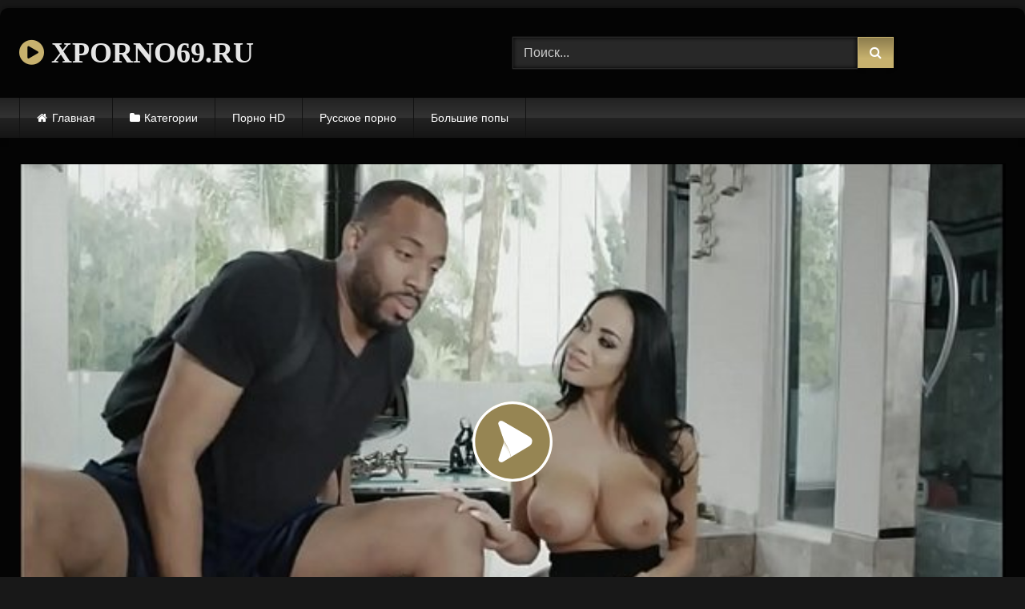

--- FILE ---
content_type: text/html; charset=UTF-8
request_url: https://xporno69.ru/bryunetka-s-bolshimi-siskami-nashla-sebe-idealnogo-chernogo-lyubovnika/
body_size: 13686
content:
<!DOCTYPE html>


<html lang="ru-RU">
<head>
<meta charset="UTF-8">
<meta content='width=device-width, initial-scale=1.0, maximum-scale=1.0, user-scalable=0' name='viewport' />
<link rel="profile" href="https://gmpg.org/xfn/11">
<link rel="icon" href="
https://xporno69.ru/wp-content/uploads/2020/10/xx.png">

<!-- Meta social networks -->

<!-- Meta Facebook -->
<meta property="fb:app_id" content="966242223397117" />
<meta property="og:url" content="https://xporno69.ru/bryunetka-s-bolshimi-siskami-nashla-sebe-idealnogo-chernogo-lyubovnika/" />
<meta property="og:type" content="article" />
<meta property="og:title" content="Брюнетка с большими сиськами нашла себе идеального черного любовника" />
<meta property="og:description" content="Брюнетка с большими сиськами нашла себе идеального черного любовника" />
<meta property="og:image" content="https://xporno69.ru/wp-content/uploads/2020/09/victoria-june-latina-interracial-bbc-fuck.jpg" />
<meta property="og:image:width" content="200" />
<meta property="og:image:height" content="200" />

<!-- Meta Twitter -->
<meta name="twitter:card" content="summary">
<!--<meta name="twitter:site" content="@site_username">-->
<meta name="twitter:title" content="Брюнетка с большими сиськами нашла себе идеального черного любовника">
<meta name="twitter:description" content="Брюнетка с большими сиськами нашла себе идеального черного любовника">
<!--<meta name="twitter:creator" content="@creator_username">-->
<meta name="twitter:image" content="https://xporno69.ru/wp-content/uploads/2020/09/victoria-june-latina-interracial-bbc-fuck.jpg">
<!--<meta name="twitter:domain" content="YourDomain.com">-->

<!-- Temp Style -->
	<style>
		#page {
			max-width: 1300px;
			margin: 10px auto;
			background: rgba(0,0,0,0.85);
			box-shadow: 0 0 10px rgba(0, 0, 0, 0.50);
			-moz-box-shadow: 0 0 10px rgba(0, 0, 0, 0.50);
			-webkit-box-shadow: 0 0 10px rgba(0, 0, 0, 0.50);
			-webkit-border-radius: 10px;
			-moz-border-radius: 10px;
			border-radius: 10px;
		}
	</style>
<style>
	.post-thumbnail {
		padding-bottom: 56.25%;
	}
	.post-thumbnail .wpst-trailer,
	.post-thumbnail img {
		object-fit: fill;
	}

	.video-debounce-bar {
		background: #C7B16E!important;
	}

			@import url(https://fonts.googleapis.com/css?family=Rosario);
			
			button,
		.button,
		input[type="button"],
		input[type="reset"],
		input[type="submit"],
		.label,
		.label:visited,
		.pagination ul li a,
		.widget_categories ul li a,
		.comment-reply-link,
		a.tag-cloud-link,
		.template-actors li a {
			background: -moz-linear-gradient(top, rgba(0,0,0,0.3) 0%, rgba(0,0,0,0) 70%); /* FF3.6-15 */
			background: -webkit-linear-gradient(top, rgba(0,0,0,0.3) 0%,rgba(0,0,0,0) 70%); /* Chrome10-25,Safari5.1-6 */
			background: linear-gradient(to bottom, rgba(0,0,0,0.3) 0%,rgba(0,0,0,0) 70%); /* W3C, IE10+, FF16+, Chrome26+, Opera12+, Safari7+ */
			filter: progid:DXImageTransform.Microsoft.gradient( startColorstr='#a62b2b2b', endColorstr='#00000000',GradientType=0 ); /* IE6-9 */
			-moz-box-shadow: 0 1px 6px 0 rgba(0, 0, 0, 0.12);
			-webkit-box-shadow: 0 1px 6px 0 rgba(0, 0, 0, 0.12);
			-o-box-shadow: 0 1px 6px 0 rgba(0, 0, 0, 0.12);
			box-shadow: 0 1px 6px 0 rgba(0, 0, 0, 0.12);
		}
		input[type="text"],
		input[type="email"],
		input[type="url"],
		input[type="password"],
		input[type="search"],
		input[type="number"],
		input[type="tel"],
		input[type="range"],
		input[type="date"],
		input[type="month"],
		input[type="week"],
		input[type="time"],
		input[type="datetime"],
		input[type="datetime-local"],
		input[type="color"],
		select,
		textarea,
		.wp-editor-container {
			-moz-box-shadow: 0 0 1px rgba(255, 255, 255, 0.3), 0 0 5px black inset;
			-webkit-box-shadow: 0 0 1px rgba(255, 255, 255, 0.3), 0 0 5px black inset;
			-o-box-shadow: 0 0 1px rgba(255, 255, 255, 0.3), 0 0 5px black inset;
			box-shadow: 0 0 1px rgba(255, 255, 255, 0.3), 0 0 5px black inset;
		}
		#site-navigation {
			background: #222222;
			background: -moz-linear-gradient(top, #222222 0%, #333333 50%, #222222 51%, #151515 100%);
			background: -webkit-linear-gradient(top, #222222 0%,#333333 50%,#222222 51%,#151515 100%);
			background: linear-gradient(to bottom, #222222 0%,#333333 50%,#222222 51%,#151515 100%);
			filter: progid:DXImageTransform.Microsoft.gradient( startColorstr='#222222', endColorstr='#151515',GradientType=0 );
			-moz-box-shadow: 0 6px 6px 0 rgba(0, 0, 0, 0.12);
			-webkit-box-shadow: 0 6px 6px 0 rgba(0, 0, 0, 0.12);
			-o-box-shadow: 0 6px 6px 0 rgba(0, 0, 0, 0.12);
			box-shadow: 0 6px 6px 0 rgba(0, 0, 0, 0.12);
		}
		#site-navigation > ul > li:hover > a,
		#site-navigation ul li.current-menu-item a {
			background: -moz-linear-gradient(top, rgba(0,0,0,0.3) 0%, rgba(0,0,0,0) 70%);
			background: -webkit-linear-gradient(top, rgba(0,0,0,0.3) 0%,rgba(0,0,0,0) 70%);
			background: linear-gradient(to bottom, rgba(0,0,0,0.3) 0%,rgba(0,0,0,0) 70%);
			filter: progid:DXImageTransform.Microsoft.gradient( startColorstr='#a62b2b2b', endColorstr='#00000000',GradientType=0 );
			-moz-box-shadow: inset 0px 0px 2px 0px #000000;
			-webkit-box-shadow: inset 0px 0px 2px 0px #000000;
			-o-box-shadow: inset 0px 0px 2px 0px #000000;
			box-shadow: inset 0px 0px 2px 0px #000000;
			filter:progid:DXImageTransform.Microsoft.Shadow(color=#000000, Direction=NaN, Strength=2);
		}
		.rating-bar,
		.categories-list .thumb-block .entry-header,
		.actors-list .thumb-block .entry-header,
		#filters .filters-select,
		#filters .filters-options {
			background: -moz-linear-gradient(top, rgba(0,0,0,0.3) 0%, rgba(0,0,0,0) 70%); /* FF3.6-15 */
			background: -webkit-linear-gradient(top, rgba(0,0,0,0.3) 0%,rgba(0,0,0,0) 70%); /* Chrome10-25,Safari5.1-6 */
			background: linear-gradient(to bottom, rgba(0,0,0,0.3) 0%,rgba(0,0,0,0) 70%); /* W3C, IE10+, FF16+, Chrome26+, Opera12+, Safari7+ */
			-moz-box-shadow: inset 0px 0px 2px 0px #000000;
			-webkit-box-shadow: inset 0px 0px 2px 0px #000000;
			-o-box-shadow: inset 0px 0px 2px 0px #000000;
			box-shadow: inset 0px 0px 2px 0px #000000;
			filter:progid:DXImageTransform.Microsoft.Shadow(color=#000000, Direction=NaN, Strength=2);
		}
		.breadcrumbs-area {
			background: -moz-linear-gradient(top, rgba(0,0,0,0.3) 0%, rgba(0,0,0,0) 70%); /* FF3.6-15 */
			background: -webkit-linear-gradient(top, rgba(0,0,0,0.3) 0%,rgba(0,0,0,0) 70%); /* Chrome10-25,Safari5.1-6 */
			background: linear-gradient(to bottom, rgba(0,0,0,0.3) 0%,rgba(0,0,0,0) 70%); /* W3C, IE10+, FF16+, Chrome26+, Opera12+, Safari7+ */
		}
	
	.site-title a {
		font-family: Rosario;
		font-size: 36px;
	}
	.site-branding .logo img {
		max-width: 300px;
		max-height: 120px;
		margin-top: 0px;
		margin-left: 0px;
	}
	a,
	.site-title a i,
	.thumb-block:hover .rating-bar i,
	.categories-list .thumb-block:hover .entry-header .cat-title:before,
	.required,
	.like #more:hover i,
	.dislike #less:hover i,
	.top-bar i:hover,
	.main-navigation .menu-item-has-children > a:after,
	.menu-toggle i,
	.main-navigation.toggled li:hover > a,
	.main-navigation.toggled li.focus > a,
	.main-navigation.toggled li.current_page_item > a,
	.main-navigation.toggled li.current-menu-item > a,
	#filters .filters-select:after,
	.morelink i,
	.top-bar .membership a i,
	.thumb-block:hover .photos-count i {
		color: #C7B16E;
	}
	button,
	.button,
	input[type="button"],
	input[type="reset"],
	input[type="submit"],
	.label,
	.pagination ul li a.current,
	.pagination ul li a:hover,
	body #filters .label.secondary.active,
	.label.secondary:hover,
	.main-navigation li:hover > a,
	.main-navigation li.focus > a,
	.main-navigation li.current_page_item > a,
	.main-navigation li.current-menu-item > a,
	.widget_categories ul li a:hover,
	.comment-reply-link,
	a.tag-cloud-link:hover,
	.template-actors li a:hover {
		border-color: #C7B16E!important;
		background-color: #C7B16E!important;
	}
	.rating-bar-meter,
	.vjs-play-progress,
	#filters .filters-options span:hover,
	.bx-wrapper .bx-controls-direction a,
	.top-bar .social-share a:hover,
	.thumb-block:hover span.hd-video,
	.featured-carousel .slide a:hover span.hd-video,
	.appContainer .ctaButton {
		background-color: #C7B16E!important;
	}
	#video-tabs button.tab-link.active,
	.title-block,
	.widget-title,
	.page-title,
	.page .entry-title,
	.comments-title,
	.comment-reply-title,
	.morelink:hover {
		border-color: #C7B16E!important;
	}

	/* Small desktops ----------- */
	@media only screen  and (min-width : 64.001em) and (max-width : 84em) {
		#main .thumb-block {
			width: 25%!important;
		}
	}

	/* Desktops and laptops ----------- */
	@media only screen  and (min-width : 84.001em) {
		#main .thumb-block {
			width: 25%!important;
		}
	}

</style>

<!-- Google Analytics -->

<!-- Meta Verification -->

<meta name='robots' content='index, follow, max-image-preview:large, max-snippet:-1, max-video-preview:-1' />

	<!-- This site is optimized with the Yoast SEO plugin v21.4 - https://yoast.com/wordpress/plugins/seo/ -->
	<title>Брюнетка с большими сиськами нашла себе идеального черного любовника - Порно Видео</title>
	<meta name="description" content="Смотреть порно видео: Брюнетка с большими сиськами нашла себе идеального черного любовника бесплатно онлайн" />
	<link rel="canonical" href="https://xporno69.ru/bryunetka-s-bolshimi-siskami-nashla-sebe-idealnogo-chernogo-lyubovnika/" />
	<meta property="og:locale" content="ru_RU" />
	<meta property="og:type" content="article" />
	<meta property="og:title" content="Брюнетка с большими сиськами нашла себе идеального черного любовника - Порно Видео" />
	<meta property="og:description" content="Смотреть порно видео: Брюнетка с большими сиськами нашла себе идеального черного любовника бесплатно онлайн" />
	<meta property="og:url" content="https://xporno69.ru/bryunetka-s-bolshimi-siskami-nashla-sebe-idealnogo-chernogo-lyubovnika/" />
	<meta property="og:site_name" content="Порно Видео" />
	<meta property="article:published_time" content="2020-10-04T09:24:07+00:00" />
	<meta property="og:image" content="https://xporno69.ru/wp-content/uploads/2020/09/victoria-june-latina-interracial-bbc-fuck.jpg" />
	<meta property="og:image:width" content="600" />
	<meta property="og:image:height" content="337" />
	<meta property="og:image:type" content="image/jpeg" />
	<meta name="author" content="xporno69" />
	<meta name="twitter:card" content="summary_large_image" />
	<meta name="twitter:label1" content="Написано автором" />
	<meta name="twitter:data1" content="xporno69" />
	<script type="application/ld+json" class="yoast-schema-graph">{"@context":"https://schema.org","@graph":[{"@type":"WebPage","@id":"https://xporno69.ru/bryunetka-s-bolshimi-siskami-nashla-sebe-idealnogo-chernogo-lyubovnika/","url":"https://xporno69.ru/bryunetka-s-bolshimi-siskami-nashla-sebe-idealnogo-chernogo-lyubovnika/","name":"Брюнетка с большими сиськами нашла себе идеального черного любовника - Порно Видео","isPartOf":{"@id":"https://xporno69.ru/#website"},"primaryImageOfPage":{"@id":"https://xporno69.ru/bryunetka-s-bolshimi-siskami-nashla-sebe-idealnogo-chernogo-lyubovnika/#primaryimage"},"image":{"@id":"https://xporno69.ru/bryunetka-s-bolshimi-siskami-nashla-sebe-idealnogo-chernogo-lyubovnika/#primaryimage"},"thumbnailUrl":"https://xporno69.ru/wp-content/uploads/2020/09/victoria-june-latina-interracial-bbc-fuck.jpg","datePublished":"2020-10-04T09:24:07+00:00","dateModified":"2020-10-04T09:24:07+00:00","author":{"@id":"https://xporno69.ru/#/schema/person/9b51bb0f092a79860837c74b5b512408"},"description":"Смотреть порно видео: Брюнетка с большими сиськами нашла себе идеального черного любовника бесплатно онлайн","breadcrumb":{"@id":"https://xporno69.ru/bryunetka-s-bolshimi-siskami-nashla-sebe-idealnogo-chernogo-lyubovnika/#breadcrumb"},"inLanguage":"ru-RU","potentialAction":[{"@type":"ReadAction","target":["https://xporno69.ru/bryunetka-s-bolshimi-siskami-nashla-sebe-idealnogo-chernogo-lyubovnika/"]}]},{"@type":"ImageObject","inLanguage":"ru-RU","@id":"https://xporno69.ru/bryunetka-s-bolshimi-siskami-nashla-sebe-idealnogo-chernogo-lyubovnika/#primaryimage","url":"https://xporno69.ru/wp-content/uploads/2020/09/victoria-june-latina-interracial-bbc-fuck.jpg","contentUrl":"https://xporno69.ru/wp-content/uploads/2020/09/victoria-june-latina-interracial-bbc-fuck.jpg","width":600,"height":337},{"@type":"BreadcrumbList","@id":"https://xporno69.ru/bryunetka-s-bolshimi-siskami-nashla-sebe-idealnogo-chernogo-lyubovnika/#breadcrumb","itemListElement":[{"@type":"ListItem","position":1,"name":"Главная страница","item":"https://xporno69.ru/"},{"@type":"ListItem","position":2,"name":"Брюнетка с большими сиськами нашла себе идеального черного любовника"}]},{"@type":"WebSite","@id":"https://xporno69.ru/#website","url":"https://xporno69.ru/","name":"Порно Видео","description":"Ещё один сайт на WordPress","potentialAction":[{"@type":"SearchAction","target":{"@type":"EntryPoint","urlTemplate":"https://xporno69.ru/?s={search_term_string}"},"query-input":"required name=search_term_string"}],"inLanguage":"ru-RU"},{"@type":"Person","@id":"https://xporno69.ru/#/schema/person/9b51bb0f092a79860837c74b5b512408","name":"xporno69","sameAs":["https://xporno69.ru"],"url":"https://xporno69.ru/author/xporno69/"}]}</script>
	<!-- / Yoast SEO plugin. -->


<link rel='dns-prefetch' href='//vjs.zencdn.net' />
<link rel='dns-prefetch' href='//unpkg.com' />
<link rel="alternate" type="application/rss+xml" title="Порно Видео &raquo; Лента" href="https://xporno69.ru/feed/" />
<link rel="alternate" type="application/rss+xml" title="Порно Видео &raquo; Лента комментариев" href="https://xporno69.ru/comments/feed/" />
<link rel="alternate" type="application/rss+xml" title="Порно Видео &raquo; Лента комментариев к &laquo;Брюнетка с большими сиськами нашла себе идеального черного любовника&raquo;" href="https://xporno69.ru/bryunetka-s-bolshimi-siskami-nashla-sebe-idealnogo-chernogo-lyubovnika/feed/" />
<script type="text/javascript">
window._wpemojiSettings = {"baseUrl":"https:\/\/s.w.org\/images\/core\/emoji\/14.0.0\/72x72\/","ext":".png","svgUrl":"https:\/\/s.w.org\/images\/core\/emoji\/14.0.0\/svg\/","svgExt":".svg","source":{"concatemoji":"https:\/\/xporno69.ru\/wp-includes\/js\/wp-emoji-release.min.js?ver=6.3.7"}};
/*! This file is auto-generated */
!function(i,n){var o,s,e;function c(e){try{var t={supportTests:e,timestamp:(new Date).valueOf()};sessionStorage.setItem(o,JSON.stringify(t))}catch(e){}}function p(e,t,n){e.clearRect(0,0,e.canvas.width,e.canvas.height),e.fillText(t,0,0);var t=new Uint32Array(e.getImageData(0,0,e.canvas.width,e.canvas.height).data),r=(e.clearRect(0,0,e.canvas.width,e.canvas.height),e.fillText(n,0,0),new Uint32Array(e.getImageData(0,0,e.canvas.width,e.canvas.height).data));return t.every(function(e,t){return e===r[t]})}function u(e,t,n){switch(t){case"flag":return n(e,"\ud83c\udff3\ufe0f\u200d\u26a7\ufe0f","\ud83c\udff3\ufe0f\u200b\u26a7\ufe0f")?!1:!n(e,"\ud83c\uddfa\ud83c\uddf3","\ud83c\uddfa\u200b\ud83c\uddf3")&&!n(e,"\ud83c\udff4\udb40\udc67\udb40\udc62\udb40\udc65\udb40\udc6e\udb40\udc67\udb40\udc7f","\ud83c\udff4\u200b\udb40\udc67\u200b\udb40\udc62\u200b\udb40\udc65\u200b\udb40\udc6e\u200b\udb40\udc67\u200b\udb40\udc7f");case"emoji":return!n(e,"\ud83e\udef1\ud83c\udffb\u200d\ud83e\udef2\ud83c\udfff","\ud83e\udef1\ud83c\udffb\u200b\ud83e\udef2\ud83c\udfff")}return!1}function f(e,t,n){var r="undefined"!=typeof WorkerGlobalScope&&self instanceof WorkerGlobalScope?new OffscreenCanvas(300,150):i.createElement("canvas"),a=r.getContext("2d",{willReadFrequently:!0}),o=(a.textBaseline="top",a.font="600 32px Arial",{});return e.forEach(function(e){o[e]=t(a,e,n)}),o}function t(e){var t=i.createElement("script");t.src=e,t.defer=!0,i.head.appendChild(t)}"undefined"!=typeof Promise&&(o="wpEmojiSettingsSupports",s=["flag","emoji"],n.supports={everything:!0,everythingExceptFlag:!0},e=new Promise(function(e){i.addEventListener("DOMContentLoaded",e,{once:!0})}),new Promise(function(t){var n=function(){try{var e=JSON.parse(sessionStorage.getItem(o));if("object"==typeof e&&"number"==typeof e.timestamp&&(new Date).valueOf()<e.timestamp+604800&&"object"==typeof e.supportTests)return e.supportTests}catch(e){}return null}();if(!n){if("undefined"!=typeof Worker&&"undefined"!=typeof OffscreenCanvas&&"undefined"!=typeof URL&&URL.createObjectURL&&"undefined"!=typeof Blob)try{var e="postMessage("+f.toString()+"("+[JSON.stringify(s),u.toString(),p.toString()].join(",")+"));",r=new Blob([e],{type:"text/javascript"}),a=new Worker(URL.createObjectURL(r),{name:"wpTestEmojiSupports"});return void(a.onmessage=function(e){c(n=e.data),a.terminate(),t(n)})}catch(e){}c(n=f(s,u,p))}t(n)}).then(function(e){for(var t in e)n.supports[t]=e[t],n.supports.everything=n.supports.everything&&n.supports[t],"flag"!==t&&(n.supports.everythingExceptFlag=n.supports.everythingExceptFlag&&n.supports[t]);n.supports.everythingExceptFlag=n.supports.everythingExceptFlag&&!n.supports.flag,n.DOMReady=!1,n.readyCallback=function(){n.DOMReady=!0}}).then(function(){return e}).then(function(){var e;n.supports.everything||(n.readyCallback(),(e=n.source||{}).concatemoji?t(e.concatemoji):e.wpemoji&&e.twemoji&&(t(e.twemoji),t(e.wpemoji)))}))}((window,document),window._wpemojiSettings);
</script>
<style type="text/css">
img.wp-smiley,
img.emoji {
	display: inline !important;
	border: none !important;
	box-shadow: none !important;
	height: 1em !important;
	width: 1em !important;
	margin: 0 0.07em !important;
	vertical-align: -0.1em !important;
	background: none !important;
	padding: 0 !important;
}
</style>
	<link rel='stylesheet' id='wp-block-library-css' href='https://xporno69.ru/wp-includes/css/dist/block-library/style.min.css?ver=6.3.7' type='text/css' media='all' />
<style id='classic-theme-styles-inline-css' type='text/css'>
/*! This file is auto-generated */
.wp-block-button__link{color:#fff;background-color:#32373c;border-radius:9999px;box-shadow:none;text-decoration:none;padding:calc(.667em + 2px) calc(1.333em + 2px);font-size:1.125em}.wp-block-file__button{background:#32373c;color:#fff;text-decoration:none}
</style>
<style id='global-styles-inline-css' type='text/css'>
body{--wp--preset--color--black: #000000;--wp--preset--color--cyan-bluish-gray: #abb8c3;--wp--preset--color--white: #ffffff;--wp--preset--color--pale-pink: #f78da7;--wp--preset--color--vivid-red: #cf2e2e;--wp--preset--color--luminous-vivid-orange: #ff6900;--wp--preset--color--luminous-vivid-amber: #fcb900;--wp--preset--color--light-green-cyan: #7bdcb5;--wp--preset--color--vivid-green-cyan: #00d084;--wp--preset--color--pale-cyan-blue: #8ed1fc;--wp--preset--color--vivid-cyan-blue: #0693e3;--wp--preset--color--vivid-purple: #9b51e0;--wp--preset--gradient--vivid-cyan-blue-to-vivid-purple: linear-gradient(135deg,rgba(6,147,227,1) 0%,rgb(155,81,224) 100%);--wp--preset--gradient--light-green-cyan-to-vivid-green-cyan: linear-gradient(135deg,rgb(122,220,180) 0%,rgb(0,208,130) 100%);--wp--preset--gradient--luminous-vivid-amber-to-luminous-vivid-orange: linear-gradient(135deg,rgba(252,185,0,1) 0%,rgba(255,105,0,1) 100%);--wp--preset--gradient--luminous-vivid-orange-to-vivid-red: linear-gradient(135deg,rgba(255,105,0,1) 0%,rgb(207,46,46) 100%);--wp--preset--gradient--very-light-gray-to-cyan-bluish-gray: linear-gradient(135deg,rgb(238,238,238) 0%,rgb(169,184,195) 100%);--wp--preset--gradient--cool-to-warm-spectrum: linear-gradient(135deg,rgb(74,234,220) 0%,rgb(151,120,209) 20%,rgb(207,42,186) 40%,rgb(238,44,130) 60%,rgb(251,105,98) 80%,rgb(254,248,76) 100%);--wp--preset--gradient--blush-light-purple: linear-gradient(135deg,rgb(255,206,236) 0%,rgb(152,150,240) 100%);--wp--preset--gradient--blush-bordeaux: linear-gradient(135deg,rgb(254,205,165) 0%,rgb(254,45,45) 50%,rgb(107,0,62) 100%);--wp--preset--gradient--luminous-dusk: linear-gradient(135deg,rgb(255,203,112) 0%,rgb(199,81,192) 50%,rgb(65,88,208) 100%);--wp--preset--gradient--pale-ocean: linear-gradient(135deg,rgb(255,245,203) 0%,rgb(182,227,212) 50%,rgb(51,167,181) 100%);--wp--preset--gradient--electric-grass: linear-gradient(135deg,rgb(202,248,128) 0%,rgb(113,206,126) 100%);--wp--preset--gradient--midnight: linear-gradient(135deg,rgb(2,3,129) 0%,rgb(40,116,252) 100%);--wp--preset--font-size--small: 13px;--wp--preset--font-size--medium: 20px;--wp--preset--font-size--large: 36px;--wp--preset--font-size--x-large: 42px;--wp--preset--spacing--20: 0.44rem;--wp--preset--spacing--30: 0.67rem;--wp--preset--spacing--40: 1rem;--wp--preset--spacing--50: 1.5rem;--wp--preset--spacing--60: 2.25rem;--wp--preset--spacing--70: 3.38rem;--wp--preset--spacing--80: 5.06rem;--wp--preset--shadow--natural: 6px 6px 9px rgba(0, 0, 0, 0.2);--wp--preset--shadow--deep: 12px 12px 50px rgba(0, 0, 0, 0.4);--wp--preset--shadow--sharp: 6px 6px 0px rgba(0, 0, 0, 0.2);--wp--preset--shadow--outlined: 6px 6px 0px -3px rgba(255, 255, 255, 1), 6px 6px rgba(0, 0, 0, 1);--wp--preset--shadow--crisp: 6px 6px 0px rgba(0, 0, 0, 1);}:where(.is-layout-flex){gap: 0.5em;}:where(.is-layout-grid){gap: 0.5em;}body .is-layout-flow > .alignleft{float: left;margin-inline-start: 0;margin-inline-end: 2em;}body .is-layout-flow > .alignright{float: right;margin-inline-start: 2em;margin-inline-end: 0;}body .is-layout-flow > .aligncenter{margin-left: auto !important;margin-right: auto !important;}body .is-layout-constrained > .alignleft{float: left;margin-inline-start: 0;margin-inline-end: 2em;}body .is-layout-constrained > .alignright{float: right;margin-inline-start: 2em;margin-inline-end: 0;}body .is-layout-constrained > .aligncenter{margin-left: auto !important;margin-right: auto !important;}body .is-layout-constrained > :where(:not(.alignleft):not(.alignright):not(.alignfull)){max-width: var(--wp--style--global--content-size);margin-left: auto !important;margin-right: auto !important;}body .is-layout-constrained > .alignwide{max-width: var(--wp--style--global--wide-size);}body .is-layout-flex{display: flex;}body .is-layout-flex{flex-wrap: wrap;align-items: center;}body .is-layout-flex > *{margin: 0;}body .is-layout-grid{display: grid;}body .is-layout-grid > *{margin: 0;}:where(.wp-block-columns.is-layout-flex){gap: 2em;}:where(.wp-block-columns.is-layout-grid){gap: 2em;}:where(.wp-block-post-template.is-layout-flex){gap: 1.25em;}:where(.wp-block-post-template.is-layout-grid){gap: 1.25em;}.has-black-color{color: var(--wp--preset--color--black) !important;}.has-cyan-bluish-gray-color{color: var(--wp--preset--color--cyan-bluish-gray) !important;}.has-white-color{color: var(--wp--preset--color--white) !important;}.has-pale-pink-color{color: var(--wp--preset--color--pale-pink) !important;}.has-vivid-red-color{color: var(--wp--preset--color--vivid-red) !important;}.has-luminous-vivid-orange-color{color: var(--wp--preset--color--luminous-vivid-orange) !important;}.has-luminous-vivid-amber-color{color: var(--wp--preset--color--luminous-vivid-amber) !important;}.has-light-green-cyan-color{color: var(--wp--preset--color--light-green-cyan) !important;}.has-vivid-green-cyan-color{color: var(--wp--preset--color--vivid-green-cyan) !important;}.has-pale-cyan-blue-color{color: var(--wp--preset--color--pale-cyan-blue) !important;}.has-vivid-cyan-blue-color{color: var(--wp--preset--color--vivid-cyan-blue) !important;}.has-vivid-purple-color{color: var(--wp--preset--color--vivid-purple) !important;}.has-black-background-color{background-color: var(--wp--preset--color--black) !important;}.has-cyan-bluish-gray-background-color{background-color: var(--wp--preset--color--cyan-bluish-gray) !important;}.has-white-background-color{background-color: var(--wp--preset--color--white) !important;}.has-pale-pink-background-color{background-color: var(--wp--preset--color--pale-pink) !important;}.has-vivid-red-background-color{background-color: var(--wp--preset--color--vivid-red) !important;}.has-luminous-vivid-orange-background-color{background-color: var(--wp--preset--color--luminous-vivid-orange) !important;}.has-luminous-vivid-amber-background-color{background-color: var(--wp--preset--color--luminous-vivid-amber) !important;}.has-light-green-cyan-background-color{background-color: var(--wp--preset--color--light-green-cyan) !important;}.has-vivid-green-cyan-background-color{background-color: var(--wp--preset--color--vivid-green-cyan) !important;}.has-pale-cyan-blue-background-color{background-color: var(--wp--preset--color--pale-cyan-blue) !important;}.has-vivid-cyan-blue-background-color{background-color: var(--wp--preset--color--vivid-cyan-blue) !important;}.has-vivid-purple-background-color{background-color: var(--wp--preset--color--vivid-purple) !important;}.has-black-border-color{border-color: var(--wp--preset--color--black) !important;}.has-cyan-bluish-gray-border-color{border-color: var(--wp--preset--color--cyan-bluish-gray) !important;}.has-white-border-color{border-color: var(--wp--preset--color--white) !important;}.has-pale-pink-border-color{border-color: var(--wp--preset--color--pale-pink) !important;}.has-vivid-red-border-color{border-color: var(--wp--preset--color--vivid-red) !important;}.has-luminous-vivid-orange-border-color{border-color: var(--wp--preset--color--luminous-vivid-orange) !important;}.has-luminous-vivid-amber-border-color{border-color: var(--wp--preset--color--luminous-vivid-amber) !important;}.has-light-green-cyan-border-color{border-color: var(--wp--preset--color--light-green-cyan) !important;}.has-vivid-green-cyan-border-color{border-color: var(--wp--preset--color--vivid-green-cyan) !important;}.has-pale-cyan-blue-border-color{border-color: var(--wp--preset--color--pale-cyan-blue) !important;}.has-vivid-cyan-blue-border-color{border-color: var(--wp--preset--color--vivid-cyan-blue) !important;}.has-vivid-purple-border-color{border-color: var(--wp--preset--color--vivid-purple) !important;}.has-vivid-cyan-blue-to-vivid-purple-gradient-background{background: var(--wp--preset--gradient--vivid-cyan-blue-to-vivid-purple) !important;}.has-light-green-cyan-to-vivid-green-cyan-gradient-background{background: var(--wp--preset--gradient--light-green-cyan-to-vivid-green-cyan) !important;}.has-luminous-vivid-amber-to-luminous-vivid-orange-gradient-background{background: var(--wp--preset--gradient--luminous-vivid-amber-to-luminous-vivid-orange) !important;}.has-luminous-vivid-orange-to-vivid-red-gradient-background{background: var(--wp--preset--gradient--luminous-vivid-orange-to-vivid-red) !important;}.has-very-light-gray-to-cyan-bluish-gray-gradient-background{background: var(--wp--preset--gradient--very-light-gray-to-cyan-bluish-gray) !important;}.has-cool-to-warm-spectrum-gradient-background{background: var(--wp--preset--gradient--cool-to-warm-spectrum) !important;}.has-blush-light-purple-gradient-background{background: var(--wp--preset--gradient--blush-light-purple) !important;}.has-blush-bordeaux-gradient-background{background: var(--wp--preset--gradient--blush-bordeaux) !important;}.has-luminous-dusk-gradient-background{background: var(--wp--preset--gradient--luminous-dusk) !important;}.has-pale-ocean-gradient-background{background: var(--wp--preset--gradient--pale-ocean) !important;}.has-electric-grass-gradient-background{background: var(--wp--preset--gradient--electric-grass) !important;}.has-midnight-gradient-background{background: var(--wp--preset--gradient--midnight) !important;}.has-small-font-size{font-size: var(--wp--preset--font-size--small) !important;}.has-medium-font-size{font-size: var(--wp--preset--font-size--medium) !important;}.has-large-font-size{font-size: var(--wp--preset--font-size--large) !important;}.has-x-large-font-size{font-size: var(--wp--preset--font-size--x-large) !important;}
.wp-block-navigation a:where(:not(.wp-element-button)){color: inherit;}
:where(.wp-block-post-template.is-layout-flex){gap: 1.25em;}:where(.wp-block-post-template.is-layout-grid){gap: 1.25em;}
:where(.wp-block-columns.is-layout-flex){gap: 2em;}:where(.wp-block-columns.is-layout-grid){gap: 2em;}
.wp-block-pullquote{font-size: 1.5em;line-height: 1.6;}
</style>
<link rel='stylesheet' id='wpst-font-awesome-css' href='https://xporno69.ru/wp-content/themes/retrotube/assets/stylesheets/font-awesome/css/font-awesome.min.css?ver=4.7.0' type='text/css' media='all' />
<link rel='stylesheet' id='wpst-videojs-style-css' href='//vjs.zencdn.net/7.8.4/video-js.css?ver=7.8.4' type='text/css' media='all' />
<link rel='stylesheet' id='wpst-style-css' href='https://xporno69.ru/wp-content/themes/retrotube/style.css?ver=1.7.6.1738922003' type='text/css' media='all' />
<script type='text/javascript' src='https://xporno69.ru/wp-includes/js/jquery/jquery.min.js?ver=3.7.0' id='jquery-core-js'></script>
<script type='text/javascript' src='https://xporno69.ru/wp-includes/js/jquery/jquery-migrate.min.js?ver=3.4.1' id='jquery-migrate-js'></script>
<link rel="https://api.w.org/" href="https://xporno69.ru/wp-json/" /><link rel="alternate" type="application/json" href="https://xporno69.ru/wp-json/wp/v2/posts/78" /><link rel="EditURI" type="application/rsd+xml" title="RSD" href="https://xporno69.ru/xmlrpc.php?rsd" />
<meta name="generator" content="WordPress 6.3.7" />
<link rel='shortlink' href='https://xporno69.ru/?p=78' />
<link rel="alternate" type="application/json+oembed" href="https://xporno69.ru/wp-json/oembed/1.0/embed?url=https%3A%2F%2Fxporno69.ru%2Fbryunetka-s-bolshimi-siskami-nashla-sebe-idealnogo-chernogo-lyubovnika%2F" />
<link rel="alternate" type="text/xml+oembed" href="https://xporno69.ru/wp-json/oembed/1.0/embed?url=https%3A%2F%2Fxporno69.ru%2Fbryunetka-s-bolshimi-siskami-nashla-sebe-idealnogo-chernogo-lyubovnika%2F&#038;format=xml" />
<link rel="pingback" href="https://xporno69.ru/xmlrpc.php"></head>

<body
class="post-template-default single single-post postid-78 single-format-video wp-embed-responsive">
<div id="page">
	<a class="skip-link screen-reader-text" href="#content">Skip to content</a>

	<header id="masthead" class="site-header" role="banner">

		
		<div class="site-branding row">
			<div class="logo">
															<p class="site-title"><a href="https://xporno69.ru/" rel="home">
																  							<i class="fa fa-play-circle"></i> 														XPORNO69.RU								</a></p>
										
							</div>
							<div class="header-search ">
    <form method="get" id="searchform" action="https://xporno69.ru/">        
                    <input class="input-group-field" value="Поиск..." name="s" id="s" onfocus="if (this.value == 'Поиск...') {this.value = '';}" onblur="if (this.value == '') {this.value = 'Поиск...';}" type="text" />
                
        <input class="button fa-input" type="submit" id="searchsubmit" value="&#xf002;" />        
    </form>
</div>								</div><!-- .site-branding -->

		<nav id="site-navigation" class="main-navigation
		" role="navigation">
			<div id="head-mobile"></div>
			<div class="button-nav"></div>
			<ul id="menu-main-menu" class="row"><li id="menu-item-12" class="home-icon menu-item menu-item-type-custom menu-item-object-custom menu-item-home menu-item-12"><a href="https://xporno69.ru">Главная</a></li>
<li id="menu-item-13" class="cat-icon menu-item menu-item-type-post_type menu-item-object-page menu-item-13"><a href="https://xporno69.ru/categories/">Категории</a></li>
<li id="menu-item-1226" class="menu-item menu-item-type-custom menu-item-object-custom menu-item-1226"><a href="https://xporno69.ru/category/porno-hd/">Порно HD</a></li>
<li id="menu-item-1227" class="menu-item menu-item-type-custom menu-item-object-custom menu-item-1227"><a href="https://xporno69.ru/category/russkoe-porno/">Русское порно</a></li>
<li id="menu-item-1228" class="menu-item menu-item-type-custom menu-item-object-custom menu-item-1228"><a href="https://xporno69.ru/category/porno-zhopy/">Большие попы</a></li>
</ul>		</nav><!-- #site-navigation -->

		<div class="clear"></div>

			</header><!-- #masthead -->

	
	
	<div id="content" class="site-content row">
	<div id="primary" class="content-area ">
		<main id="main" class="site-main " role="main">

		
<article id="post-78" class="post-78 post type-post status-publish format-video has-post-thumbnail hentry category-bolshie-siski post_format-post-format-video" itemprop="video" itemscope itemtype="http://schema.org/VideoObject">
	<header class="entry-header">

        
		<div class="video-player">
    <meta itemprop="author" content="xporno69" /><meta itemprop="name" content="Брюнетка с большими сиськами нашла себе идеального черного любовника" /><meta itemprop="description" content="Брюнетка с большими сиськами нашла себе идеального черного любовника" /><meta itemprop="duration" content="P0DT0H16M0S" /><meta itemprop="thumbnailUrl" content="https://xporno69.ru/wp-content/uploads/2020/09/victoria-june-latina-interracial-bbc-fuck.jpg" /><meta itemprop="embedURL" content="https://www.xvideos.com/embedframe/35166623" /><meta itemprop="uploadDate" content="2020-10-04T12:24:07+03:00" /><div class="responsive-player"><iframe src="https://xporno69.ru/wp-content/plugins/clean-tube-player/public/player-x.php?q=[base64]" frameborder="0" scrolling="no" allowfullscreen></iframe></div></div>

		
		
		
        
		<div class="title-block box-shadow">
			<h1 class="entry-title" itemprop="name">Брюнетка с большими сиськами нашла себе идеального черного любовника</h1>							<div id="rating">
					<span id="video-rate"><span class="post-like"><a href="#" data-post_id="78" data-post_like="like"><span class="like" title="Мне понравилось"><span id="more"><i class="fa fa-thumbs-up"></i> <span class="grey-link">Лайк!</span></span></a>
		<a href="#" data-post_id="78" data-post_like="dislike">
			<span title="Мне не понравилось" class="qtip dislike"><span id="less"><i class="fa fa-thumbs-down fa-flip-horizontal"></i></span></span>
		</a></span></span>
									</div>
						<div id="video-tabs" class="tabs">
				<button class="tab-link active about" data-tab-id="video-about"><i class="fa fa-info-circle"></i> Описание</button>
									<button class="tab-link share" data-tab-id="video-share"><i class="fa fa-share"></i> Поделиться</button>
							</div>
		</div>

		<div class="clear"></div>

	</header><!-- .entry-header -->

	<div class="entry-content">
					<div id="rating-col">
									<div id="video-views"><span>0</span> просмотров</div>									<div class="rating-bar">
						<div class="rating-bar-meter"></div>
					</div>
					<div class="rating-result">
							<div class="percentage">0%</div>
						<div class="likes">
							<i class="fa fa-thumbs-up"></i> <span class="likes_count">0</span>
							<i class="fa fa-thumbs-down fa-flip-horizontal"></i> <span class="dislikes_count">0</span>
						</div>
					</div>
							</div>
				<div class="tab-content">
						<div id="video-about" class="width70">
					<div class="video-description">
													<div class="desc 
															more">
															</div>
											</div>
													<div id="video-date">
						<i class="fa fa-calendar"></i> Дата: 4 октября, 2020					</div>
																					<div class="tags">
						<div class="tags-list"><a href="https://xporno69.ru/category/bolshie-siski/" class="label" title="Большие сиськи"><i class="fa fa-folder-open"></i>Большие сиськи</a> </div>					</div>
							</div>
							<div id="video-share">
	<!-- Facebook -->
			<div id="fb-root"></div>
		<script>(function(d, s, id) {
		var js, fjs = d.getElementsByTagName(s)[0];
		if (d.getElementById(id)) return;
		js = d.createElement(s); js.id = id;
		js.src = 'https://connect.facebook.net/fr_FR/sdk.js#xfbml=1&version=v2.12';
		fjs.parentNode.insertBefore(js, fjs);
		}(document, 'script', 'facebook-jssdk'));</script>
		<a target="_blank" href="https://www.facebook.com/sharer/sharer.php?u=https://xporno69.ru/bryunetka-s-bolshimi-siskami-nashla-sebe-idealnogo-chernogo-lyubovnika/&amp;src=sdkpreparse"><i id="facebook" class="fa fa-facebook"></i></a>
	
	<!-- Twitter -->
			<a target="_blank" href="https://twitter.com/share?url=https://xporno69.ru/bryunetka-s-bolshimi-siskami-nashla-sebe-idealnogo-chernogo-lyubovnika/&text=Брюнетка с большими сиськами нашла себе идеального черного любовника"><i id="twitter" class="fa fa-twitter"></i></a>
	
	<!-- Google Plus -->
			<a target="_blank" href="https://plus.google.com/share?url=https://xporno69.ru/bryunetka-s-bolshimi-siskami-nashla-sebe-idealnogo-chernogo-lyubovnika/"><i id="googleplus" class="fa fa-google-plus"></i></a>
	
	<!-- Linkedin -->
			<a target="_blank" href="https://www.linkedin.com/shareArticle?mini=true&amp;url=https://xporno69.ru/bryunetka-s-bolshimi-siskami-nashla-sebe-idealnogo-chernogo-lyubovnika/&amp;title=Брюнетка с большими сиськами нашла себе идеального черного любовника&amp;summary=Брюнетка с большими сиськами нашла себе идеального черного любовника&amp;source=https://xporno69.ru"><i id="linkedin" class="fa fa-linkedin"></i></a>
	
	<!-- Tumblr -->
			<a target="_blank" href="https://tumblr.com/widgets/share/tool?canonicalUrl=https://xporno69.ru/bryunetka-s-bolshimi-siskami-nashla-sebe-idealnogo-chernogo-lyubovnika/"><i id="tumblr" class="fa fa-tumblr-square"></i></a>
	
	<!-- Reddit -->
			<a target="_blank" href="http://www.reddit.com/submit?title=Брюнетка с большими сиськами нашла себе идеального черного любовника&url=https://xporno69.ru/bryunetka-s-bolshimi-siskami-nashla-sebe-idealnogo-chernogo-lyubovnika/"><i id="reddit" class="fa fa-reddit-square"></i></a>
	
	<!-- Odnoklassniki -->
			<a target="_blank" href="http://www.odnoklassniki.ru/dk?st.cmd=addShare&st._surl=https://xporno69.ru/bryunetka-s-bolshimi-siskami-nashla-sebe-idealnogo-chernogo-lyubovnika/&title=Брюнетка с большими сиськами нашла себе идеального черного любовника"><i id="odnoklassniki" class="fa fa-odnoklassniki"></i></a>
	
	<!-- VK -->
			<script type="text/javascript" src="https://vk.com/js/api/share.js?95" charset="windows-1251"></script>
		<a href="http://vk.com/share.php?url=https://xporno69.ru/bryunetka-s-bolshimi-siskami-nashla-sebe-idealnogo-chernogo-lyubovnika/" target="_blank"><i id="vk" class="fa fa-vk"></i></a>
	
	<!-- Email -->
			<a target="_blank" href="/cdn-cgi/l/email-protection#[base64]"><i id="email" class="fa fa-envelope"></i></a>
	</div>
					</div>
	</div><!-- .entry-content -->

	<div class="under-video-block">
								<h2 class="widget-title">Похожее видео</h2>

			<div>
			
<article data-video-uid="1" data-post-id="71" class="loop-video thumb-block post-71 post type-post status-publish format-video has-post-thumbnail hentry category-bolshie-siski post_format-post-format-video">
	<a href="https://xporno69.ru/macheha-bolshimi-siskami-laskaet-huj-pasynka-pered-seksom/" title="Мачеха большими сиськами ласкает хуй пасынка перед сексом">
		<div class="post-thumbnail">
						<div class="post-thumbnail-container"><img width="300" height="168.75" data-src="https://xporno69.ru/wp-content/uploads/2020/09/hot-step-mom-with-huge-boobs-fucked-real-hard.jpg" alt="Мачеха большими сиськами ласкает хуй пасынка перед сексом"></div>						<span class="views"><i class="fa fa-eye"></i> 121</span>			<span class="duration"><i class="fa fa-clock-o"></i>05:00</span>		</div>
		<div class="rating-bar"><div class="rating-bar-meter" style="width:0%"></div><i class="fa fa-thumbs-up" aria-hidden="true"></i><span>0%</span></div>		<header class="entry-header">
			<span>Мачеха большими сиськами ласкает хуй пасынка перед сексом</span>
		</header>
	</a>
</article>

<article data-video-uid="2" data-post-id="70" class="loop-video thumb-block post-70 post type-post status-publish format-video has-post-thumbnail hentry category-bolshie-siski post_format-post-format-video">
	<a href="https://xporno69.ru/grudastoj-svodnoj-sestre-stalo-skuchno-i-ona-naprosilas-na-eblyu/" title="Грудастой сводной сестре стало скучно и она напросилась на еблю">
		<div class="post-thumbnail">
						<div class="post-thumbnail-container"><img width="300" height="168.75" data-src="https://xporno69.ru/wp-content/uploads/2020/09/huge-boobs-stepsister-came-up-with-a-weird-challenge.jpg" alt="Грудастой сводной сестре стало скучно и она напросилась на еблю"></div>						<span class="views"><i class="fa fa-eye"></i> 59</span>			<span class="duration"><i class="fa fa-clock-o"></i>10:00</span>		</div>
		<div class="rating-bar"><div class="rating-bar-meter" style="width:0%"></div><i class="fa fa-thumbs-up" aria-hidden="true"></i><span>0%</span></div>		<header class="entry-header">
			<span>Грудастой сводной сестре стало скучно и она напросилась на еблю</span>
		</header>
	</a>
</article>

<article data-video-uid="3" data-post-id="65" class="loop-video thumb-block post-65 post type-post status-publish format-video has-post-thumbnail hentry category-bolshie-siski post_format-post-format-video">
	<a href="https://xporno69.ru/trahaet-v-prezervative-razvratnuyu-mamochku-s-bolshimi-grudkami/" title="Трахает в презервативе развратную мамочку с большими грудками">
		<div class="post-thumbnail">
						<div class="post-thumbnail-container"><img width="300" height="168.75" data-src="https://xporno69.ru/wp-content/uploads/2020/09/hot-mom-gets-fucked-after-a-massage.jpg" alt="Трахает в презервативе развратную мамочку с большими грудками"></div>						<span class="views"><i class="fa fa-eye"></i> 53</span>			<span class="duration"><i class="fa fa-clock-o"></i>05:00</span>		</div>
		<div class="rating-bar"><div class="rating-bar-meter" style="width:0%"></div><i class="fa fa-thumbs-up" aria-hidden="true"></i><span>0%</span></div>		<header class="entry-header">
			<span>Трахает в презервативе развратную мамочку с большими грудками</span>
		</header>
	</a>
</article>

<article data-video-uid="4" data-post-id="60" class="loop-video thumb-block post-60 post type-post status-publish format-video has-post-thumbnail hentry category-bolshie-siski post_format-post-format-video">
	<a href="https://xporno69.ru/zhena-pokazyvaet-ogromnye-siski-i-saditsya-na-huj-supruga/" title="Жена показывает огромные сиськи и садится на хуй супруга">
		<div class="post-thumbnail">
						<div class="post-thumbnail-container"><img width="300" height="168.75" data-src="https://xporno69.ru/wp-content/uploads/2020/09/samanta-lily-pinupfile-boob-lap-dance-blue-stretch.jpg" alt="Жена показывает огромные сиськи и садится на хуй супруга"></div>						<span class="views"><i class="fa fa-eye"></i> 130</span>			<span class="duration"><i class="fa fa-clock-o"></i>01:11</span>		</div>
		<div class="rating-bar"><div class="rating-bar-meter" style="width:100%"></div><i class="fa fa-thumbs-up" aria-hidden="true"></i><span>100%</span></div>		<header class="entry-header">
			<span>Жена показывает огромные сиськи и садится на хуй супруга</span>
		</header>
	</a>
</article>

<article data-video-uid="5" data-post-id="88" class="loop-video thumb-block post-88 post type-post status-publish format-video has-post-thumbnail hentry category-bolshie-siski post_format-post-format-video">
	<a href="https://xporno69.ru/devchonka-s-bolshoj-grudyu-vo-dvore-poliruet-stvol-soseda/" title="Девчонка с большой грудью во дворе полирует ствол соседа">
		<div class="post-thumbnail">
						<div class="post-thumbnail-container"><img width="300" height="168.75" data-src="https://xporno69.ru/wp-content/uploads/2020/09/big-boobs-guarantee-hot-sex-for-honey.jpg" alt="Девчонка с большой грудью во дворе полирует ствол соседа"></div>						<span class="views"><i class="fa fa-eye"></i> 27</span>			<span class="duration"><i class="fa fa-clock-o"></i>06:00</span>		</div>
		<div class="rating-bar"><div class="rating-bar-meter" style="width:0%"></div><i class="fa fa-thumbs-up" aria-hidden="true"></i><span>0%</span></div>		<header class="entry-header">
			<span>Девчонка с большой грудью во дворе полирует ствол соседа</span>
		</header>
	</a>
</article>

<article data-video-uid="6" data-post-id="57" class="loop-video thumb-block post-57 post type-post status-publish format-video has-post-thumbnail hentry category-bolshie-siski post_format-post-format-video">
	<a href="https://xporno69.ru/mamka-s-bolshimi-siskami-vozbudilas-v-vannoj-i-poshla-soblaznyat-soseda/" title="Мамка с большими сиськами возбудилась в ванной и пошла соблазнять соседа">
		<div class="post-thumbnail">
						<div class="post-thumbnail-container"><img width="300" height="168.75" data-src="https://xporno69.ru/wp-content/uploads/2020/09/slip-into-something-angel-wicky.jpg" alt="Мамка с большими сиськами возбудилась в ванной и пошла соблазнять соседа"></div>						<span class="views"><i class="fa fa-eye"></i> 771</span>			<span class="duration"><i class="fa fa-clock-o"></i>08:00</span>		</div>
		<div class="rating-bar"><div class="rating-bar-meter" style="width:0%"></div><i class="fa fa-thumbs-up" aria-hidden="true"></i><span>0%</span></div>		<header class="entry-header">
			<span>Мамка с большими сиськами возбудилась в ванной и пошла соблазнять соседа</span>
		</header>
	</a>
</article>

<article data-video-uid="7" data-post-id="62" class="loop-video thumb-block post-62 post type-post status-publish format-video has-post-thumbnail hentry category-bolshie-siski post_format-post-format-video">
	<a href="https://xporno69.ru/vypil-srazu-s-grudastoj-bryunetkoj-shampanskogo-a-potom-poimel-eyo/" title="Выпил сразу с грудастой брюнеткой шампанского, а потом поимел её">
		<div class="post-thumbnail">
						<div class="post-thumbnail-container"><img width="300" height="168.75" data-src="https://xporno69.ru/wp-content/uploads/2020/09/aletta-ocean-got-pounded-hard.jpg" alt="Выпил сразу с грудастой брюнеткой шампанского, а потом поимел её"></div>						<span class="views"><i class="fa fa-eye"></i> 73</span>			<span class="duration"><i class="fa fa-clock-o"></i>06:00</span>		</div>
		<div class="rating-bar"><div class="rating-bar-meter" style="width:0%"></div><i class="fa fa-thumbs-up" aria-hidden="true"></i><span>0%</span></div>		<header class="entry-header">
			<span>Выпил сразу с грудастой брюнеткой шампанского, а потом поимел её</span>
		</header>
	</a>
</article>

<article data-video-uid="8" data-post-id="59" class="loop-video thumb-block post-59 post type-post status-publish format-video has-post-thumbnail hentry category-bolshie-siski post_format-post-format-video">
	<a href="https://xporno69.ru/grudastaya-suchka-prispuskaet-kozhanye-shtany-vo-vremya-masturbatsii/" title="Грудастая сучка приспускает кожаные штаны во время мастурбации">
		<div class="post-thumbnail">
						<div class="post-thumbnail-container"><img width="300" height="168.75" data-src="https://xporno69.ru/wp-content/uploads/2020/09/blonde-with-big-boobs-maturbate-on-webcam-8212-camasturbate-period-com.jpg" alt="Грудастая сучка приспускает кожаные штаны во время мастурбации"></div>						<span class="views"><i class="fa fa-eye"></i> 20</span>			<span class="duration"><i class="fa fa-clock-o"></i>07:00</span>		</div>
		<div class="rating-bar"><div class="rating-bar-meter" style="width:0%"></div><i class="fa fa-thumbs-up" aria-hidden="true"></i><span>0%</span></div>		<header class="entry-header">
			<span>Грудастая сучка приспускает кожаные штаны во время мастурбации</span>
		</header>
	</a>
</article>
			</div>
						<div class="clear"></div>
			<div class="show-more-related">
				<a class="button large" href="https://xporno69.ru/category/bolshie-siski/">Показать еще</a>
			</div>
					
	</div>
<div class="clear"></div>

	
</article><!-- #post-## -->

		</main><!-- #main -->
	</div><!-- #primary -->



</div><!-- #content -->

<footer id="colophon" class="site-footer
	br-bottom-10" role="contentinfo">
	<div class="row">
									<div class="four-columns-footer">
				<section id="custom_html-4" class="widget_text widget widget_custom_html"><div class="textwidget custom-html-widget"><!--LiveInternet counter--><a href="https://www.liveinternet.ru/click" target="_blank" rel="noopener"><img id="licnt7625" width="1" height="1" style="border:0" 
title="LiveInternet"
src="[data-uri]"
alt=""/></a><script data-cfasync="false" src="/cdn-cgi/scripts/5c5dd728/cloudflare-static/email-decode.min.js"></script><script>(function(d,s){d.getElementById("licnt7625").src=
"https://counter.yadro.ru/hit?t41.5;r"+escape(d.referrer)+
((typeof(s)=="undefined")?"":";s"+s.width+"*"+s.height+"*"+
(s.colorDepth?s.colorDepth:s.pixelDepth))+";u"+escape(d.URL)+
";h"+escape(d.title.substring(0,150))+";"+Math.random()})
(document,screen)</script><!--/LiveInternet-->
</div></section>			</div>
		
		<div class="clear"></div>

		
					<div class="footer-menu-container">
				<div class="menu-footer-menu-container"><ul id="menu-footer-menu" class="menu"><li id="menu-item-1229" class="menu-item menu-item-type-custom menu-item-object-custom menu-item-home menu-item-1229"><a href="https://xporno69.ru/">Главная</a></li>
<li id="menu-item-1230" class="menu-item menu-item-type-custom menu-item-object-custom menu-item-1230"><a href="https://xporno69.ru/sitemap_index.xml">Карта Сайта</a></li>
</ul></div>			</div>
		
					<div class="site-info">
				2026 XPORNO69.RU. Все права защищены.			</div><!-- .site-info -->
			</div>
</footer><!-- #colophon -->
</div><!-- #page -->

<a class="button" href="#" id="back-to-top" title="Back to top"><i class="fa fa-chevron-up"></i></a>

		<div class="modal fade wpst-user-modal" id="wpst-user-modal" tabindex="-1" role="dialog" aria-hidden="true">
			<div class="modal-dialog" data-active-tab="">
				<div class="modal-content">
					<div class="modal-body">
					<a href="#" class="close" data-dismiss="modal" aria-label="Close"><i class="fa fa-remove"></i></a>
						<!-- Register form -->
						<div class="wpst-register">	
															<div class="alert alert-danger">Registration is disabled.</div>
													</div>

						<!-- Login form -->
						<div class="wpst-login">							 
							<h3>Login to Порно Видео</h3>
						
							<form id="wpst_login_form" action="https://xporno69.ru/" method="post">

								<div class="form-field">
									<label>Username</label>
									<input class="form-control input-lg required" name="wpst_user_login" type="text"/>
								</div>
								<div class="form-field">
									<label for="wpst_user_pass">Password</label>
									<input class="form-control input-lg required" name="wpst_user_pass" id="wpst_user_pass" type="password"/>
								</div>
								<div class="form-field lost-password">
									<input type="hidden" name="action" value="wpst_login_member"/>
									<button class="btn btn-theme btn-lg" data-loading-text="Loading..." type="submit">Login</button> <a class="alignright" href="#wpst-reset-password">Lost Password?</a>
								</div>
								<input type="hidden" id="login-security" name="login-security" value="47019038c3" /><input type="hidden" name="_wp_http_referer" value="/bryunetka-s-bolshimi-siskami-nashla-sebe-idealnogo-chernogo-lyubovnika/" />							</form>
							<div class="wpst-errors"></div>
						</div>

						<!-- Lost Password form -->
						<div class="wpst-reset-password">							 
							<h3>Reset Password</h3>
							<p>Enter the username or e-mail you used in your profile. A password reset link will be sent to you by email.</p>
						
							<form id="wpst_reset_password_form" action="https://xporno69.ru/" method="post">
								<div class="form-field">
									<label for="wpst_user_or_email">Username or E-mail</label>
									<input class="form-control input-lg required" name="wpst_user_or_email" id="wpst_user_or_email" type="text"/>
								</div>
								<div class="form-field">
									<input type="hidden" name="action" value="wpst_reset_password"/>
									<button class="btn btn-theme btn-lg" data-loading-text="Loading..." type="submit">Get new password</button>
								</div>
								<input type="hidden" id="password-security" name="password-security" value="47019038c3" /><input type="hidden" name="_wp_http_referer" value="/bryunetka-s-bolshimi-siskami-nashla-sebe-idealnogo-chernogo-lyubovnika/" />							</form>
							<div class="wpst-errors"></div>
						</div>

						<div class="wpst-loading">
							<p><i class="fa fa-refresh fa-spin"></i><br>Loading...</p>
						</div>
					</div>
					<div class="modal-footer">
						<span class="wpst-register-footer">Don&#039;t have an account? <a href="#wpst-register">Sign up</a></span>
						<span class="wpst-login-footer">Already have an account? <a href="#wpst-login">Login</a></span>
					</div>				
				</div>
			</div>
		</div>
<script type='text/javascript' src='//vjs.zencdn.net/7.8.4/video.min.js?ver=7.8.4' id='wpst-videojs-js'></script>
<script type='text/javascript' src='https://unpkg.com/@silvermine/videojs-quality-selector@1.2.4/dist/js/silvermine-videojs-quality-selector.min.js?ver=1.2.4' id='wpst-videojs-quality-selector-js'></script>
<script type='text/javascript' src='https://xporno69.ru/wp-content/themes/retrotube/assets/js/navigation.js?ver=1.0.0' id='wpst-navigation-js'></script>
<script type='text/javascript' src='https://xporno69.ru/wp-content/themes/retrotube/assets/js/jquery.bxslider.min.js?ver=4.2.15' id='wpst-carousel-js'></script>
<script type='text/javascript' src='https://xporno69.ru/wp-content/themes/retrotube/assets/js/jquery.touchSwipe.min.js?ver=1.6.18' id='wpst-touchswipe-js'></script>
<script type='text/javascript' src='https://xporno69.ru/wp-content/themes/retrotube/assets/js/lazyload.js?ver=1.0.0' id='wpst-lazyload-js'></script>
<script type='text/javascript' id='wpst-main-js-extra'>
/* <![CDATA[ */
var wpst_ajax_var = {"url":"https:\/\/xporno69.ru\/wp-admin\/admin-ajax.php","nonce":"4cdb5f0952","ctpl_installed":"1","is_mobile":""};
var objectL10nMain = {"readmore":"\u0411\u043e\u043b\u044c\u0448\u0435","close":"\u0417\u0430\u043a\u0440\u044b\u0442\u044c"};
var options = {"thumbnails_ratio":"16\/9","enable_views_system":"on","enable_rating_system":"on"};
/* ]]> */
</script>
<script type='text/javascript' src='https://xporno69.ru/wp-content/themes/retrotube/assets/js/main.js?ver=1.7.6.1738922003' id='wpst-main-js'></script>
<script type='text/javascript' src='https://xporno69.ru/wp-content/themes/retrotube/assets/js/skip-link-focus-fix.js?ver=1.0.0' id='wpst-skip-link-focus-fix-js'></script>

<!-- Other scripts -->

<!-- Mobile scripts -->

<script defer src="https://static.cloudflareinsights.com/beacon.min.js/vcd15cbe7772f49c399c6a5babf22c1241717689176015" integrity="sha512-ZpsOmlRQV6y907TI0dKBHq9Md29nnaEIPlkf84rnaERnq6zvWvPUqr2ft8M1aS28oN72PdrCzSjY4U6VaAw1EQ==" data-cf-beacon='{"version":"2024.11.0","token":"99aa75103c5b4fc5894b311e58b425c7","r":1,"server_timing":{"name":{"cfCacheStatus":true,"cfEdge":true,"cfExtPri":true,"cfL4":true,"cfOrigin":true,"cfSpeedBrain":true},"location_startswith":null}}' crossorigin="anonymous"></script>
</body>
</html>


--- FILE ---
content_type: text/css
request_url: https://xporno69.ru/wp-content/plugins/clean-tube-player/public/assets/css/ctpl-player.css?ver=2.3.1.1738922013
body_size: 1103
content:
/******************/
/***** Player *****/
/******************/

.wps-player-block {
  position: relative;
  z-index: 10;
}

.wps-player .ima-ad-container {
  top:0;
}

.wps-player__logo-watermark {
  position: absolute;
}

.wps-player__logo-watermark--grayscale {
  -webkit-filter: saturate(0);
  filter: saturate(0);
}

.wps-player__logo-watermark--top-left {
  top: 1em;
  left: 1em;
}
.wps-player__logo-watermark--top-right {
  top: 1em;
  right: 1em;
}
.wps-player__logo-watermark--bottom-left {
  bottom: 3em;
  left: 2em;
}
.wps-player__logo-watermark--bottom-right {
  bottom: 3em;
  right: 2em;
}

.wps-player__happy-inside {
  position: absolute;
  top: 50%;
  left: 50%;
  transform: translate(-50%, -50%);
  z-index: 1;
  display: flex;
  width: 100%;
  height: 100%;
  align-items: center;
  justify-content: center;
  flex-direction: column;
}

.wps-player__happy-inside-zone {
  display: flex;
  line-height: 0;
}

/**************************************************/
/***** Reset default theme css in happy zones *****/
/**************************************************/
.wps-player__happy-inside a,
.wps-player__happy-inside iframe,
.wps-player__happy-inside img {
  display: block !important;
  line-height: 0 !important;
  padding: 0 !important;
  margin: 0 !important;
  border: none !important;
  box-shadow: none !important;
}

.wps-player__happy-inside iframe,
.wps-player__happy-inside img {
  height: 250px !important;
  max-width: 300px !important;
  position: inherit!important;
}

.wps-player__happy-inside-btn-close {
  cursor: pointer;
  border: none;
  border-radius: 4px;
  margin-top: 10px;
  padding: 0 20px;
  height: 40px;
  line-height: 40px;
  font-weight: normal;
}

.wps-player__happy-under {
  position: relative;
  margin: 0 auto;
  text-align: center;
  margin-top: 10px;
}

@media only screen and (max-width: 576px) {
  .wps-player__happy-inside {
    display: none!important;
  }
}

/*************************/
/****** FLUIDPLAYER ******/
/*************************/
.fluid_video_wrapper{
  height:auto!important;
}

.fluid_video_wrapper.fluid_player_layout_default .fade_out {
  background: rgba(0, 0, 0, 0.5);
  transition: all 0.2s ease 0s;
  -webkit-transition: all 0.2s ease 0s;
  -moz-transition: all 0.2s ease 0s;
  -o-transition: all 0.2s ease 0s;
  -ms-transition: all 0.2s ease 0s;
}

.fluid_video_wrapper.fluid_player_layout_default .fluid_controls_container .fluid_controls_progress_container .fluid_controls_progress, .fluid_video_wrapper.fluid_player_layout_default .fluid_controls_container .fluid_controls_progress_container .fluid_controls_progress .fluid_controls_currentprogress {
  height: 8px;
  /* background-color: #333; */
  transition: all 0.2s ease 0s;
  -webkit-transition: all 0.2s ease 0s;
  -moz-transition: all 0.2s ease 0s;
  -o-transition: all 0.2s ease 0s;
  -ms-transition: all 0.2s ease 0s;
  -webkit-border-radius: 4px;
  -moz-border-radius: 4px;
  border-radius: 4px;
}

.fluid_video_wrapper.fluid_player_layout_default .fluid_controls_container .fluid_controls_ad_markers_holder {
  height: 8px;
}

.fluid_video_wrapper.fluid_player_layout_default .fluid_controls_container .fluid_controls_progress_container .fluid_controls_buffered {
  background: rgba(115, 133, 159, 0.3);
  height: 8px;
  -webkit-border-radius: 4px;
  -moz-border-radius: 4px;
  border-radius: 4px;
}

.fluid_video_wrapper.fluid_player_layout_default .fluid_controls_container .fluid_controls_progress_container:hover .fluid_controls_progress, .fluid_video_wrapper.fluid_player_layout_default .fluid_controls_container .fluid_controls_progress_container:hover .fluid_controls_buffered, .fluid_video_wrapper.fluid_player_layout_default .fluid_controls_container .fluid_controls_progress_container:hover .fluid_controls_ad_markers_holder {
  height: 8px;
  margin-top: 0;
}

.fluid_video_wrapper.fluid_player_layout_default .fluid_controls_container .fluid_controls_progress_container:hover .fluid_controls_progress .fluid_controls_currentprogress {
  height: 8px;
}

.fluid_video_wrapper.fluid_player_layout_default .fluid_controls_container .fluid_controls_progress_container .fluid_controls_progress .fluid_controls_currentpos {
  width: 13px;
  height: 13px;
  position: absolute;
  top: -3px;
  border-radius: 8px;
}

.fluid_video_wrapper.fluid_player_layout_default .fluid_controls_container .fluid_controls_left, .fluid_video_wrapper.fluid_player_layout_default .fluid_controls_container .fluid_controls_right {
  top: 29px;
  transition: all 0.2s ease 0s;
  -webkit-transition: all 0.2s ease 0s;
  -moz-transition: all 0.2s ease 0s;
  -o-transition: all 0.2s ease 0s;
  -ms-transition: all 0.2s ease 0s;
}

.fluid_video_wrapper.fluid_player_layout_default .fluid_controls_container {
  height: 60px;
  transition: all 0.2s ease 0s;
  -webkit-transition: all 0.2s ease 0s;
  -moz-transition: all 0.2s ease 0s;
  -o-transition: all 0.2s ease 0s;
  -ms-transition: all 0.2s ease 0s;
}

.fluid_initial_play,
.fluid_initial_pause {
  width: 100px;
  height: 100px;
}

.fluid_initial_play_button {
  border: none;
  background-image: url(../img/wps-play-icon.svg);
  background-repeat: no-repeat;
  width: 100px;
  height: 100px;
  margin: 0;
}

.fluid_initial_pause_button {
  width: 8px;
  height: 30px;
  border: 9px solid #fff;
  border-top: 0;
  border-bottom: 0;
  position: absolute;
  top: 50%;
  left: 50%;
  transform: translate(-50%,-50%);
  margin: 0;
}

.fluid_video_wrapper:hover,
.fluid_video_wrapper:focus {
  cursor: inherit;
}
